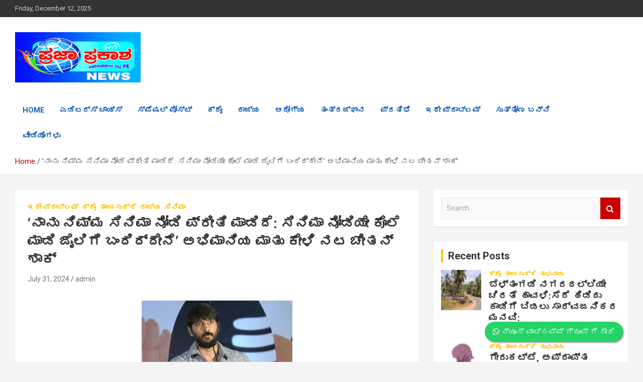

--- FILE ---
content_type: text/html; charset=UTF-8
request_url: https://prajaprakasha.com/?p=29524
body_size: 13901
content:
<!doctype html>
<html lang="en-US">
<head>
	<!-- Global site tag (gtag.js) - Google Analytics -->
<script async src="https://www.googletagmanager.com/gtag/js?id=G-CWCNG32DYH"></script>
<script>
  window.dataLayer = window.dataLayer || [];
  function gtag(){dataLayer.push(arguments);}
  gtag('js', new Date());

  gtag('config', 'G-CWCNG32DYH');
</script>
	
	<meta charset="UTF-8">
	<meta name="viewport" content="width=device-width, initial-scale=1, shrink-to-fit=no">
	<link rel="profile" href="https://gmpg.org/xfn/11">

	<title>&#039;ನಾನು ನಿಮ್ಮ ಸಿನಿಮಾ ನೋಡಿ ಪ್ರೀತಿ ಮಾಡಿದೆ: ಸಿನಿಮಾ ನೋಡಿಯೇ ಕೊಲೆ ಮಾಡಿ ಜೈಲಿಗೆ ಬಂದಿದ್ದೇನೆ’ ಅಭಿಮಾನಿಯ ಮಾತು ಕೇಳಿ ನಟ ಚೇತನ್ ಶಾಕ್</title>
<style>
#wpadminbar #wp-admin-bar-wccp_free_top_button .ab-icon:before {
	content: "\f160";
	color: #02CA02;
	top: 3px;
}
#wpadminbar #wp-admin-bar-wccp_free_top_button .ab-icon {
	transform: rotate(45deg);
}
</style>

<!-- This site is optimized with the Yoast SEO plugin v13.2 - https://yoast.com/wordpress/plugins/seo/ -->
<meta name="robots" content="max-snippet:-1, max-image-preview:large, max-video-preview:-1"/>
<link rel="canonical" href="https://prajaprakasha.com/?p=29524" />
<meta property="og:locale" content="en_US" />
<meta property="og:type" content="article" />
<meta property="og:title" content="&#039;ನಾನು ನಿಮ್ಮ ಸಿನಿಮಾ ನೋಡಿ ಪ್ರೀತಿ ಮಾಡಿದೆ: ಸಿನಿಮಾ ನೋಡಿಯೇ ಕೊಲೆ ಮಾಡಿ ಜೈಲಿಗೆ ಬಂದಿದ್ದೇನೆ’ ಅಭಿಮಾನಿಯ ಮಾತು ಕೇಳಿ ನಟ ಚೇತನ್ ಶಾಕ್" />
<meta property="og:description" content="ಬೆಂಗಳೂರು: ಚಿತ್ರದುರ್ಗ ಮೂಲದ ರೇಣುಕಾಸ್ವಾಮಿ ಕೊಲೆ ಪ್ರಕರಣದಲ್ಲಿ ಜೈಲು ಸೇರಿರುವ ನಟ ದರ್ಶನ್ ಬಗ್ಗೆ ಸಾಮಾಜಿಕ ಹೋರಾಟಗಾರ ಚೇತನ್ ಅಹಿಂಸಾ ಅವರು ಅಭಿಪ್ರಾಯ ವ್ಯಕ್ತಪಡಿಸಿದ್ದಾರೆ. “ದರ್ಶನ್ ಅಪರಾಧಿ ಅಲ್ಲದಿದ್ರೂ ಅವರ ಮೇಲೆ ಗಂಭೀರ ಆರೋಪವಿದೆ. ಮೃತ ರೇಣುಕಾಸ್ವಾಮಿ ಅವರು ನಟಿ ಪವಿತ್ರಾರಿಗೆ&hellip;" />
<meta property="og:url" content="https://prajaprakasha.com/?p=29524" />
<meta property="article:section" content="ಇದೇ ಪ್ರಾಬ್ಲಮ್" />
<meta property="article:published_time" content="2024-07-31T10:43:05+00:00" />
<meta property="fb:app_id" content="366427800739918" />
<meta property="og:image" content="https://prajaprakasha.com/wp-content/uploads/2024/07/shethan.jpg" />
<meta property="og:image:secure_url" content="https://prajaprakasha.com/wp-content/uploads/2024/07/shethan.jpg" />
<meta property="og:image:width" content="716" />
<meta property="og:image:height" content="394" />
<meta name="twitter:card" content="summary_large_image" />
<meta name="twitter:description" content="ಬೆಂಗಳೂರು: ಚಿತ್ರದುರ್ಗ ಮೂಲದ ರೇಣುಕಾಸ್ವಾಮಿ ಕೊಲೆ ಪ್ರಕರಣದಲ್ಲಿ ಜೈಲು ಸೇರಿರುವ ನಟ ದರ್ಶನ್ ಬಗ್ಗೆ ಸಾಮಾಜಿಕ ಹೋರಾಟಗಾರ ಚೇತನ್ ಅಹಿಂಸಾ ಅವರು ಅಭಿಪ್ರಾಯ ವ್ಯಕ್ತಪಡಿಸಿದ್ದಾರೆ. “ದರ್ಶನ್ ಅಪರಾಧಿ ಅಲ್ಲದಿದ್ರೂ ಅವರ ಮೇಲೆ ಗಂಭೀರ ಆರೋಪವಿದೆ. ಮೃತ ರೇಣುಕಾಸ್ವಾಮಿ ಅವರು ನಟಿ ಪವಿತ್ರಾರಿಗೆ&hellip;" />
<meta name="twitter:title" content="&#039;ನಾನು ನಿಮ್ಮ ಸಿನಿಮಾ ನೋಡಿ ಪ್ರೀತಿ ಮಾಡಿದೆ: ಸಿನಿಮಾ ನೋಡಿಯೇ ಕೊಲೆ ಮಾಡಿ ಜೈಲಿಗೆ ಬಂದಿದ್ದೇನೆ’ ಅಭಿಮಾನಿಯ ಮಾತು ಕೇಳಿ ನಟ ಚೇತನ್ ಶಾಕ್" />
<meta name="twitter:image" content="https://prajaprakasha.com/wp-content/uploads/2024/07/shethan.jpg" />
<script type='application/ld+json' class='yoast-schema-graph yoast-schema-graph--main'>{"@context":"https://schema.org","@graph":[{"@type":"WebSite","@id":"https://prajaprakasha.com/#website","url":"https://prajaprakasha.com/","name":"","inLanguage":"en-US","potentialAction":{"@type":"SearchAction","target":"https://prajaprakasha.com/?s={search_term_string}","query-input":"required name=search_term_string"}},{"@type":"ImageObject","@id":"https://prajaprakasha.com/?p=29524#primaryimage","inLanguage":"en-US","url":"https://prajaprakasha.com/wp-content/uploads/2024/07/shethan.jpg","width":716,"height":394},{"@type":"WebPage","@id":"https://prajaprakasha.com/?p=29524#webpage","url":"https://prajaprakasha.com/?p=29524","name":"&#039;\u0ca8\u0cbe\u0ca8\u0cc1 \u0ca8\u0cbf\u0cae\u0ccd\u0cae \u0cb8\u0cbf\u0ca8\u0cbf\u0cae\u0cbe \u0ca8\u0ccb\u0ca1\u0cbf \u0caa\u0ccd\u0cb0\u0cc0\u0ca4\u0cbf \u0cae\u0cbe\u0ca1\u0cbf\u0ca6\u0cc6: \u0cb8\u0cbf\u0ca8\u0cbf\u0cae\u0cbe \u0ca8\u0ccb\u0ca1\u0cbf\u0caf\u0cc7 \u0c95\u0cca\u0cb2\u0cc6 \u0cae\u0cbe\u0ca1\u0cbf \u0c9c\u0cc8\u0cb2\u0cbf\u0c97\u0cc6 \u0cac\u0c82\u0ca6\u0cbf\u0ca6\u0ccd\u0ca6\u0cc7\u0ca8\u0cc6\u2019 \u0c85\u0cad\u0cbf\u0cae\u0cbe\u0ca8\u0cbf\u0caf \u0cae\u0cbe\u0ca4\u0cc1 \u0c95\u0cc7\u0cb3\u0cbf \u0ca8\u0c9f \u0c9a\u0cc7\u0ca4\u0ca8\u0ccd \u0cb6\u0cbe\u0c95\u0ccd","isPartOf":{"@id":"https://prajaprakasha.com/#website"},"inLanguage":"en-US","primaryImageOfPage":{"@id":"https://prajaprakasha.com/?p=29524#primaryimage"},"datePublished":"2024-07-31T10:43:05+00:00","dateModified":"2024-07-31T10:43:05+00:00","author":{"@id":"https://prajaprakasha.com/#/schema/person/359b63a379acc067be40c14fd4df6547"}},{"@type":["Person"],"@id":"https://prajaprakasha.com/#/schema/person/359b63a379acc067be40c14fd4df6547","name":"admin","image":{"@type":"ImageObject","@id":"https://prajaprakasha.com/#authorlogo","inLanguage":"en-US","url":"https://secure.gravatar.com/avatar/01613334fd102c573be719c96aa6652e?s=96&d=mm&r=g","caption":"admin"},"sameAs":[]}]}</script>
<!-- / Yoast SEO plugin. -->

<link rel='dns-prefetch' href='//fonts.googleapis.com' />
<link rel='dns-prefetch' href='//s.w.org' />
<link rel='dns-prefetch' href='//m9m6e2w5.stackpathcdn.com' />
<link rel='dns-prefetch' href='//cdn.shareaholic.net' />
<link rel='dns-prefetch' href='//www.shareaholic.net' />
<link rel='dns-prefetch' href='//analytics.shareaholic.com' />
<link rel='dns-prefetch' href='//recs.shareaholic.com' />
<link rel='dns-prefetch' href='//partner.shareaholic.com' />
<link rel="alternate" type="application/rss+xml" title=" &raquo; Feed" href="https://prajaprakasha.com/?feed=rss2" />
<link rel="alternate" type="application/rss+xml" title=" &raquo; Comments Feed" href="https://prajaprakasha.com/?feed=comments-rss2" />
<!-- Shareaholic - https://www.shareaholic.com -->
<link rel='preload' href='//cdn.shareaholic.net/assets/pub/shareaholic.js' as='script'/>
<script data-no-minify='1' data-cfasync='false'>
_SHR_SETTINGS = {"endpoints":{"local_recs_url":"https:\/\/prajaprakasha.com\/wp-admin\/admin-ajax.php?action=shareaholic_permalink_related","ajax_url":"https:\/\/prajaprakasha.com\/wp-admin\/admin-ajax.php"},"site_id":"430d4b0e6d3ca535b1204993e5f24d93","url_components":{"year":"2024","monthnum":"07","day":"31","hour":"10","minute":"43","second":"05","post_id":"29524","postname":"%e0%b2%a8%e0%b2%be%e0%b2%a8%e0%b3%81-%e0%b2%a8%e0%b2%bf%e0%b2%ae%e0%b3%8d%e0%b2%ae-%e0%b2%b8%e0%b2%bf%e0%b2%a8%e0%b2%bf%e0%b2%ae%e0%b2%be-%e0%b2%a8%e0%b3%8b%e0%b2%a1%e0%b2%bf-%e0%b2%aa%e0%b3%8d","category":"%e0%b2%87%e0%b2%a6%e0%b3%87-%e0%b2%aa%e0%b3%8d%e0%b2%b0%e0%b2%be%e0%b2%ac%e0%b3%8d%e0%b2%b2%e0%b2%ae%e0%b3%8d"}};
</script>
<script data-no-minify='1' data-cfasync='false' src='//cdn.shareaholic.net/assets/pub/shareaholic.js' data-shr-siteid='430d4b0e6d3ca535b1204993e5f24d93' async ></script>

<!-- Shareaholic Content Tags -->
<meta name='shareaholic:language' content='en-US' />
<meta name='shareaholic:url' content='https://prajaprakasha.com/?p=29524' />
<meta name='shareaholic:keywords' content='cat:ಇದೇ ಪ್ರಾಬ್ಲಮ್, cat:ಕ್ರೈಂ, cat:ತಾಜಾ ಸುದ್ದಿ, cat:ರಾಜ್ಯ, cat:ಸಿನಿಮಾ, type:post' />
<meta name='shareaholic:article_published_time' content='2024-07-31T10:43:05+00:00' />
<meta name='shareaholic:article_modified_time' content='2024-07-31T10:43:05+00:00' />
<meta name='shareaholic:shareable_page' content='true' />
<meta name='shareaholic:article_author_name' content='admin' />
<meta name='shareaholic:site_id' content='430d4b0e6d3ca535b1204993e5f24d93' />
<meta name='shareaholic:wp_version' content='9.7.6' />
<meta name='shareaholic:image' content='https://prajaprakasha.com/wp-content/uploads/2024/07/shethan-640x352.jpg' />
<!-- Shareaholic Content Tags End -->

<!-- Shareaholic Open Graph Tags -->
<meta property='og:image' content='https://prajaprakasha.com/wp-content/uploads/2024/07/shethan.jpg' />
<!-- Shareaholic Open Graph Tags End -->
		<script type="text/javascript">
			window._wpemojiSettings = {"baseUrl":"https:\/\/s.w.org\/images\/core\/emoji\/12.0.0-1\/72x72\/","ext":".png","svgUrl":"https:\/\/s.w.org\/images\/core\/emoji\/12.0.0-1\/svg\/","svgExt":".svg","source":{"concatemoji":"https:\/\/prajaprakasha.com\/wp-includes\/js\/wp-emoji-release.min.js?ver=5.2.21"}};
			!function(e,a,t){var n,r,o,i=a.createElement("canvas"),p=i.getContext&&i.getContext("2d");function s(e,t){var a=String.fromCharCode;p.clearRect(0,0,i.width,i.height),p.fillText(a.apply(this,e),0,0);e=i.toDataURL();return p.clearRect(0,0,i.width,i.height),p.fillText(a.apply(this,t),0,0),e===i.toDataURL()}function c(e){var t=a.createElement("script");t.src=e,t.defer=t.type="text/javascript",a.getElementsByTagName("head")[0].appendChild(t)}for(o=Array("flag","emoji"),t.supports={everything:!0,everythingExceptFlag:!0},r=0;r<o.length;r++)t.supports[o[r]]=function(e){if(!p||!p.fillText)return!1;switch(p.textBaseline="top",p.font="600 32px Arial",e){case"flag":return s([55356,56826,55356,56819],[55356,56826,8203,55356,56819])?!1:!s([55356,57332,56128,56423,56128,56418,56128,56421,56128,56430,56128,56423,56128,56447],[55356,57332,8203,56128,56423,8203,56128,56418,8203,56128,56421,8203,56128,56430,8203,56128,56423,8203,56128,56447]);case"emoji":return!s([55357,56424,55356,57342,8205,55358,56605,8205,55357,56424,55356,57340],[55357,56424,55356,57342,8203,55358,56605,8203,55357,56424,55356,57340])}return!1}(o[r]),t.supports.everything=t.supports.everything&&t.supports[o[r]],"flag"!==o[r]&&(t.supports.everythingExceptFlag=t.supports.everythingExceptFlag&&t.supports[o[r]]);t.supports.everythingExceptFlag=t.supports.everythingExceptFlag&&!t.supports.flag,t.DOMReady=!1,t.readyCallback=function(){t.DOMReady=!0},t.supports.everything||(n=function(){t.readyCallback()},a.addEventListener?(a.addEventListener("DOMContentLoaded",n,!1),e.addEventListener("load",n,!1)):(e.attachEvent("onload",n),a.attachEvent("onreadystatechange",function(){"complete"===a.readyState&&t.readyCallback()})),(n=t.source||{}).concatemoji?c(n.concatemoji):n.wpemoji&&n.twemoji&&(c(n.twemoji),c(n.wpemoji)))}(window,document,window._wpemojiSettings);
		</script>
		<style type="text/css">
img.wp-smiley,
img.emoji {
	display: inline !important;
	border: none !important;
	box-shadow: none !important;
	height: 1em !important;
	width: 1em !important;
	margin: 0 .07em !important;
	vertical-align: -0.1em !important;
	background: none !important;
	padding: 0 !important;
}
</style>
	<link rel='stylesheet' id='wp-block-library-css'  href='https://prajaprakasha.com/wp-includes/css/dist/block-library/style.min.css?ver=5.2.21' type='text/css' media='all' />
<link rel='stylesheet' id='dashicons-css'  href='https://prajaprakasha.com/wp-includes/css/dashicons.min.css?ver=5.2.21' type='text/css' media='all' />
<link rel='stylesheet' id='post-views-counter-frontend-css'  href='https://prajaprakasha.com/wp-content/plugins/post-views-counter/css/frontend.css?ver=1.3.11' type='text/css' media='all' />
<link rel='stylesheet' id='bootstrap-style-css'  href='https://prajaprakasha.com/wp-content/themes/newscard/assets/library/bootstrap/css/bootstrap.min.css?ver=4.0.0' type='text/css' media='all' />
<link rel='stylesheet' id='font-awesome-style-css'  href='https://prajaprakasha.com/wp-content/themes/newscard/assets/library/font-awesome/css/font-awesome.css?ver=5.2.21' type='text/css' media='all' />
<link rel='stylesheet' id='newscard-google-fonts-css'  href='//fonts.googleapis.com/css?family=Roboto%3A100%2C300%2C300i%2C400%2C400i%2C500%2C500i%2C700%2C700i&#038;ver=5.2.21' type='text/css' media='all' />
<link rel='stylesheet' id='newscard-style-css'  href='https://prajaprakasha.com/wp-content/themes/newscard/style.css?ver=5.2.21' type='text/css' media='all' />
<link rel='stylesheet' id='__EPYT__style-css'  href='https://prajaprakasha.com/wp-content/plugins/youtube-embed-plus/styles/ytprefs.min.css?ver=14.1.4' type='text/css' media='all' />
<style id='__EPYT__style-inline-css' type='text/css'>

                .epyt-gallery-thumb {
                        width: 33.333%;
                }
                
</style>
<script type='text/javascript'>
/* <![CDATA[ */
var sfpp_script_vars = {"language":"en_US","appId":"297186066963865"};
/* ]]> */
</script>
<script type='text/javascript' async="async" src='https://prajaprakasha.com/wp-content/plugins/simple-facebook-twitter-widget/js/simple-facebook-page-root.js?ver=1.7.0'></script>
<script type='text/javascript' src='https://prajaprakasha.com/wp-includes/js/jquery/jquery.js?ver=1.12.4-wp'></script>
<script type='text/javascript' src='https://prajaprakasha.com/wp-includes/js/jquery/jquery-migrate.min.js?ver=1.4.1'></script>
<script type='text/javascript'>
/* <![CDATA[ */
var data = {"licence":""};
/* ]]> */
</script>
<script type='text/javascript' src='https://prajaprakasha.com/wp-content/plugins/jw-player-7-for-wp/js/jwppp-licence.js?ver=5.2.21'></script>
<!--[if lt IE 9]>
<script type='text/javascript' src='https://prajaprakasha.com/wp-content/themes/newscard/assets/js/html5.js?ver=3.7.3'></script>
<![endif]-->
<script type='text/javascript'>
/* <![CDATA[ */
var _EPYT_ = {"ajaxurl":"https:\/\/prajaprakasha.com\/wp-admin\/admin-ajax.php","security":"17b9b01b0d","gallery_scrolloffset":"20","eppathtoscripts":"https:\/\/prajaprakasha.com\/wp-content\/plugins\/youtube-embed-plus\/scripts\/","eppath":"https:\/\/prajaprakasha.com\/wp-content\/plugins\/youtube-embed-plus\/","epresponsiveselector":"[\"iframe.__youtube_prefs__\",\"iframe[src*='youtube.com']\",\"iframe[src*='youtube-nocookie.com']\",\"iframe[data-ep-src*='youtube.com']\",\"iframe[data-ep-src*='youtube-nocookie.com']\",\"iframe[data-ep-gallerysrc*='youtube.com']\"]","epdovol":"1","version":"14.1.4","evselector":"iframe.__youtube_prefs__[src], iframe[src*=\"youtube.com\/embed\/\"], iframe[src*=\"youtube-nocookie.com\/embed\/\"]","ajax_compat":"","ytapi_load":"light","pause_others":"","stopMobileBuffer":"1","facade_mode":"","not_live_on_channel":"","vi_active":"","vi_js_posttypes":[]};
/* ]]> */
</script>
<script type='text/javascript' src='https://prajaprakasha.com/wp-content/plugins/youtube-embed-plus/scripts/ytprefs.min.js?ver=14.1.4'></script>
<link rel='https://api.w.org/' href='https://prajaprakasha.com/index.php?rest_route=/' />
<link rel="EditURI" type="application/rsd+xml" title="RSD" href="https://prajaprakasha.com/xmlrpc.php?rsd" />
<link rel="wlwmanifest" type="application/wlwmanifest+xml" href="https://prajaprakasha.com/wp-includes/wlwmanifest.xml" /> 
<meta name="generator" content="WordPress 5.2.21" />
<link rel='shortlink' href='https://prajaprakasha.com/?p=29524' />
<link rel="alternate" type="application/json+oembed" href="https://prajaprakasha.com/index.php?rest_route=%2Foembed%2F1.0%2Fembed&#038;url=https%3A%2F%2Fprajaprakasha.com%2F%3Fp%3D29524" />
<script id="wpcp_disable_selection" type="text/javascript">
var image_save_msg='You are not allowed to save images!';
	var no_menu_msg='Context Menu disabled!';
	var smessage = "Content is protected !!";

function disableEnterKey(e)
{
	var elemtype = e.target.tagName;
	
	elemtype = elemtype.toUpperCase();
	
	if (elemtype == "TEXT" || elemtype == "TEXTAREA" || elemtype == "INPUT" || elemtype == "PASSWORD" || elemtype == "SELECT" || elemtype == "OPTION" || elemtype == "EMBED")
	{
		elemtype = 'TEXT';
	}
	
	if (e.ctrlKey){
     var key;
     if(window.event)
          key = window.event.keyCode;     //IE
     else
          key = e.which;     //firefox (97)
    //if (key != 17) alert(key);
     if (elemtype!= 'TEXT' && (key == 97 || key == 65 || key == 67 || key == 99 || key == 88 || key == 120 || key == 26 || key == 85  || key == 86 || key == 83 || key == 43 || key == 73))
     {
		if(wccp_free_iscontenteditable(e)) return true;
		show_wpcp_message('You are not allowed to copy content or view source');
		return false;
     }else
     	return true;
     }
}


/*For contenteditable tags*/
function wccp_free_iscontenteditable(e)
{
	var e = e || window.event; // also there is no e.target property in IE. instead IE uses window.event.srcElement
  	
	var target = e.target || e.srcElement;

	var elemtype = e.target.nodeName;
	
	elemtype = elemtype.toUpperCase();
	
	var iscontenteditable = "false";
		
	if(typeof target.getAttribute!="undefined" ) iscontenteditable = target.getAttribute("contenteditable"); // Return true or false as string
	
	var iscontenteditable2 = false;
	
	if(typeof target.isContentEditable!="undefined" ) iscontenteditable2 = target.isContentEditable; // Return true or false as boolean

	if(target.parentElement.isContentEditable) iscontenteditable2 = true;
	
	if (iscontenteditable == "true" || iscontenteditable2 == true)
	{
		if(typeof target.style!="undefined" ) target.style.cursor = "text";
		
		return true;
	}
}

////////////////////////////////////
function disable_copy(e)
{	
	var e = e || window.event; // also there is no e.target property in IE. instead IE uses window.event.srcElement
	
	var elemtype = e.target.tagName;
	
	elemtype = elemtype.toUpperCase();
	
	if (elemtype == "TEXT" || elemtype == "TEXTAREA" || elemtype == "INPUT" || elemtype == "PASSWORD" || elemtype == "SELECT" || elemtype == "OPTION" || elemtype == "EMBED")
	{
		elemtype = 'TEXT';
	}
	
	if(wccp_free_iscontenteditable(e)) return true;
	
	var isSafari = /Safari/.test(navigator.userAgent) && /Apple Computer/.test(navigator.vendor);
	
	var checker_IMG = '';
	if (elemtype == "IMG" && checker_IMG == 'checked' && e.detail >= 2) {show_wpcp_message(alertMsg_IMG);return false;}
	if (elemtype != "TEXT")
	{
		if (smessage !== "" && e.detail == 2)
			show_wpcp_message(smessage);
		
		if (isSafari)
			return true;
		else
			return false;
	}	
}

//////////////////////////////////////////
function disable_copy_ie()
{
	var e = e || window.event;
	var elemtype = window.event.srcElement.nodeName;
	elemtype = elemtype.toUpperCase();
	if(wccp_free_iscontenteditable(e)) return true;
	if (elemtype == "IMG") {show_wpcp_message(alertMsg_IMG);return false;}
	if (elemtype != "TEXT" && elemtype != "TEXTAREA" && elemtype != "INPUT" && elemtype != "PASSWORD" && elemtype != "SELECT" && elemtype != "OPTION" && elemtype != "EMBED")
	{
		return false;
	}
}	
function reEnable()
{
	return true;
}
document.onkeydown = disableEnterKey;
document.onselectstart = disable_copy_ie;
if(navigator.userAgent.indexOf('MSIE')==-1)
{
	document.onmousedown = disable_copy;
	document.onclick = reEnable;
}
function disableSelection(target)
{
    //For IE This code will work
    if (typeof target.onselectstart!="undefined")
    target.onselectstart = disable_copy_ie;
    
    //For Firefox This code will work
    else if (typeof target.style.MozUserSelect!="undefined")
    {target.style.MozUserSelect="none";}
    
    //All other  (ie: Opera) This code will work
    else
    target.onmousedown=function(){return false}
    target.style.cursor = "default";
}
//Calling the JS function directly just after body load
window.onload = function(){disableSelection(document.body);};

//////////////////special for safari Start////////////////
var onlongtouch;
var timer;
var touchduration = 1000; //length of time we want the user to touch before we do something

var elemtype = "";
function touchstart(e) {
	var e = e || window.event;
  // also there is no e.target property in IE.
  // instead IE uses window.event.srcElement
  	var target = e.target || e.srcElement;
	
	elemtype = window.event.srcElement.nodeName;
	
	elemtype = elemtype.toUpperCase();
	
	if(!wccp_pro_is_passive()) e.preventDefault();
	if (!timer) {
		timer = setTimeout(onlongtouch, touchduration);
	}
}

function touchend() {
    //stops short touches from firing the event
    if (timer) {
        clearTimeout(timer);
        timer = null;
    }
	onlongtouch();
}

onlongtouch = function(e) { //this will clear the current selection if anything selected
	
	if (elemtype != "TEXT" && elemtype != "TEXTAREA" && elemtype != "INPUT" && elemtype != "PASSWORD" && elemtype != "SELECT" && elemtype != "EMBED" && elemtype != "OPTION")	
	{
		if (window.getSelection) {
			if (window.getSelection().empty) {  // Chrome
			window.getSelection().empty();
			} else if (window.getSelection().removeAllRanges) {  // Firefox
			window.getSelection().removeAllRanges();
			}
		} else if (document.selection) {  // IE?
			document.selection.empty();
		}
		return false;
	}
};

document.addEventListener("DOMContentLoaded", function(event) { 
    window.addEventListener("touchstart", touchstart, false);
    window.addEventListener("touchend", touchend, false);
});

function wccp_pro_is_passive() {

  var cold = false,
  hike = function() {};

  try {
	  const object1 = {};
  var aid = Object.defineProperty(object1, 'passive', {
  get() {cold = true}
  });
  window.addEventListener('test', hike, aid);
  window.removeEventListener('test', hike, aid);
  } catch (e) {}

  return cold;
}
/*special for safari End*/
</script>
<script id="wpcp_disable_Right_Click" type="text/javascript">
document.ondragstart = function() { return false;}
	function nocontext(e) {
	   return false;
	}
	document.oncontextmenu = nocontext;
</script>
<style>
.unselectable
{
-moz-user-select:none;
-webkit-user-select:none;
cursor: default;
}
html
{
-webkit-touch-callout: none;
-webkit-user-select: none;
-khtml-user-select: none;
-moz-user-select: none;
-ms-user-select: none;
user-select: none;
-webkit-tap-highlight-color: rgba(0,0,0,0);
}
</style>
<script id="wpcp_css_disable_selection" type="text/javascript">
var e = document.getElementsByTagName('body')[0];
if(e)
{
	e.setAttribute('unselectable',"on");
}
</script>

		<style>
			#wp-admin-bar-pvc-post-views .pvc-graph-container { padding-top: 6px; padding-bottom: 6px; position: relative; display: block; height: 100%; box-sizing: border-box; }
			#wp-admin-bar-pvc-post-views .pvc-line-graph {
				display: inline-block;
				width: 1px;
				margin-right: 1px;
				background-color: #ccc;
				vertical-align: baseline;
			}
			#wp-admin-bar-pvc-post-views .pvc-line-graph:hover { background-color: #eee; }
			#wp-admin-bar-pvc-post-views .pvc-line-graph-0 { height: 1% }
			#wp-admin-bar-pvc-post-views .pvc-line-graph-1 { height: 5% }
			#wp-admin-bar-pvc-post-views .pvc-line-graph-2 { height: 10% }
			#wp-admin-bar-pvc-post-views .pvc-line-graph-3 { height: 15% }
			#wp-admin-bar-pvc-post-views .pvc-line-graph-4 { height: 20% }
			#wp-admin-bar-pvc-post-views .pvc-line-graph-5 { height: 25% }
			#wp-admin-bar-pvc-post-views .pvc-line-graph-6 { height: 30% }
			#wp-admin-bar-pvc-post-views .pvc-line-graph-7 { height: 35% }
			#wp-admin-bar-pvc-post-views .pvc-line-graph-8 { height: 40% }
			#wp-admin-bar-pvc-post-views .pvc-line-graph-9 { height: 45% }
			#wp-admin-bar-pvc-post-views .pvc-line-graph-10 { height: 50% }
			#wp-admin-bar-pvc-post-views .pvc-line-graph-11 { height: 55% }
			#wp-admin-bar-pvc-post-views .pvc-line-graph-12 { height: 60% }
			#wp-admin-bar-pvc-post-views .pvc-line-graph-13 { height: 65% }
			#wp-admin-bar-pvc-post-views .pvc-line-graph-14 { height: 70% }
			#wp-admin-bar-pvc-post-views .pvc-line-graph-15 { height: 75% }
			#wp-admin-bar-pvc-post-views .pvc-line-graph-16 { height: 80% }
			#wp-admin-bar-pvc-post-views .pvc-line-graph-17 { height: 85% }
			#wp-admin-bar-pvc-post-views .pvc-line-graph-18 { height: 90% }
			#wp-admin-bar-pvc-post-views .pvc-line-graph-19 { height: 95% }
			#wp-admin-bar-pvc-post-views .pvc-line-graph-20 { height: 100% }
		</style></head>

<body class="post-template-default single single-post postid-29524 single-format-standard wp-custom-logo unselectable group-blog elementor-default elementor-kit-11664">

<div id="page" class="site">
	<a class="skip-link screen-reader-text" href="#content">Skip to content</a>
	
	<header id="masthead" class="site-header">
					<div class="info-bar">
				<div class="container">
					<div class="row gutter-10">
						<div class="col col-sm contact-section">
							<div class="date">
								<ul><li>Friday, December 12, 2025</li></ul>
							</div>
						</div><!-- .contact-section -->

											</div><!-- .row -->
          		</div><!-- .container -->
        	</div><!-- .infobar -->
        		<nav class="navbar navbar-expand-lg d-block">
			<div class="navbar-head" >
				<div class="container">
					<div class="row align-items-center">
						<div class="col-lg-4">
							<div class="site-branding navbar-brand">
								<a href="https://prajaprakasha.com/" class="custom-logo-link" rel="home"><img width="250" height="100" src="https://prajaprakasha.com/wp-content/uploads/2020/10/imageedit_10_4484182833.jpg" class="custom-logo" alt="" /></a>									<h2 class="site-title"><a href="https://prajaprakasha.com/" rel="home"></a></h2>
															</div><!-- .site-branding .navbar-brand -->
						</div>
											</div><!-- .row -->
				</div><!-- .container -->
			</div><!-- .navbar-head -->
			<div class="navigation-bar">
				<div class="navigation-bar-top">
					<div class="container">
						<button class="navbar-toggler menu-toggle" type="button" data-toggle="collapse" data-target="#navbarCollapse" aria-controls="navbarCollapse" aria-expanded="false" aria-label="Toggle navigation"></button>
						<span class="search-toggle"></span>
					</div><!-- .container -->
					<div class="search-bar">
						<div class="container">
							<div class="search-block off">
								<form action="https://prajaprakasha.com/" method="get" class="search-form">
	<label class="assistive-text"> Search </label>
	<div class="input-group">
		<input type="search" value="" placeholder="Search" class="form-control s" name="s">
		<div class="input-group-prepend">
			<button class="btn btn-theme">Search</button>
		</div>
	</div>
</form><!-- .search-form -->
							</div><!-- .search-box -->
						</div><!-- .container -->
					</div><!-- .search-bar -->
				</div><!-- .navigation-bar-top -->
				<div class="navbar-main">
					<div class="container">
						<div class="collapse navbar-collapse" id="navbarCollapse">
							<div id="site-navigation" class="main-navigation nav-uppercase" role="navigation">
								<ul class="nav-menu navbar-nav d-lg-block"><li id="menu-item-209" class="menu-item menu-item-type-post_type menu-item-object-page menu-item-home menu-item-209"><a href="https://prajaprakasha.com/">Home</a></li>
<li id="menu-item-464" class="menu-item menu-item-type-taxonomy menu-item-object-category menu-item-464"><a href="https://prajaprakasha.com/?cat=66">ಎಡಿಟರ್ಸ್ ಚಾಯ್ಸ್</a></li>
<li id="menu-item-467" class="menu-item menu-item-type-taxonomy menu-item-object-category menu-item-467"><a href="https://prajaprakasha.com/?cat=68">ಸ್ಪೆಷಲ್ ಪೋಸ್ಟ್</a></li>
<li id="menu-item-71" class="menu-item menu-item-type-taxonomy menu-item-object-category current-post-ancestor current-menu-parent current-post-parent menu-item-71"><a href="https://prajaprakasha.com/?cat=9">ಕ್ರೈಂ</a></li>
<li id="menu-item-73" class="menu-item menu-item-type-taxonomy menu-item-object-category current-post-ancestor current-menu-parent current-post-parent menu-item-73"><a href="https://prajaprakasha.com/?cat=3">ರಾಜ್ಯ</a></li>
<li id="menu-item-352" class="menu-item menu-item-type-taxonomy menu-item-object-category menu-item-352"><a href="https://prajaprakasha.com/?cat=16">ಆರೋಗ್ಯ</a></li>
<li id="menu-item-337" class="menu-item menu-item-type-taxonomy menu-item-object-category menu-item-337"><a href="https://prajaprakasha.com/?cat=29">ತಂತ್ರಜ್ಞಾನ</a></li>
<li id="menu-item-465" class="menu-item menu-item-type-taxonomy menu-item-object-category menu-item-465"><a href="https://prajaprakasha.com/?cat=67">ಪ್ರತಿಭೆ</a></li>
<li id="menu-item-463" class="menu-item menu-item-type-taxonomy menu-item-object-category current-post-ancestor current-menu-parent current-post-parent menu-item-463"><a href="https://prajaprakasha.com/?cat=69">ಇದೇ ಪ್ರಾಬ್ಲಮ್</a></li>
<li id="menu-item-466" class="menu-item menu-item-type-taxonomy menu-item-object-category menu-item-466"><a href="https://prajaprakasha.com/?cat=70">ಸುತ್ತೋಣ ಬನ್ನಿ</a></li>
<li id="menu-item-5437" class="menu-item menu-item-type-taxonomy menu-item-object-category menu-item-5437"><a href="https://prajaprakasha.com/?cat=84">ವೀಡಿಯೊಗಳು</a></li>
</ul>							</div><!-- #site-navigation .main-navigation -->
						</div><!-- .navbar-collapse -->
						<div class="nav-search">
							<span class="search-toggle"></span>
						</div><!-- .nav-search -->
					</div><!-- .container -->
				</div><!-- .navbar-main -->
			</div><!-- .navigation-bar -->
		</nav><!-- .navbar -->

		
		
					<div id="breadcrumb">
				<div class="container">
					<div role="navigation" aria-label="Breadcrumbs" class="breadcrumb-trail breadcrumbs" itemprop="breadcrumb"><ul class="trail-items" itemscope itemtype="http://schema.org/BreadcrumbList"><meta name="numberOfItems" content="2" /><meta name="itemListOrder" content="Ascending" /><li itemprop="itemListElement" itemscope itemtype="http://schema.org/ListItem" class="trail-item trail-begin"><a href="https://prajaprakasha.com" rel="home" itemprop="item"><span itemprop="name">Home</span></a><meta itemprop="position" content="1" /></li><li itemprop="itemListElement" itemscope itemtype="http://schema.org/ListItem" class="trail-item trail-end"><span itemprop="item"><span itemprop="name">&#8216;ನಾನು ನಿಮ್ಮ ಸಿನಿಮಾ ನೋಡಿ ಪ್ರೀತಿ ಮಾಡಿದೆ: ಸಿನಿಮಾ ನೋಡಿಯೇ ಕೊಲೆ ಮಾಡಿ ಜೈಲಿಗೆ ಬಂದಿದ್ದೇನೆ’ ಅಭಿಮಾನಿಯ ಮಾತು ಕೇಳಿ ನಟ ಚೇತನ್ ಶಾಕ್</span></span><meta itemprop="position" content="2" /></li></ul></div>				</div>
			</div><!-- .breadcrumb -->
			</header><!-- #masthead -->
	<div id="content" class="site-content ">
		<div class="container">
							<div class="row justify-content-center">
			<div id="primary" class="col-lg-8 content-area">		<main id="main" class="site-main">

				<div class="post-29524 post type-post status-publish format-standard has-post-thumbnail hentry category-69 category-9 category-6 category-3 category-1">

		
				<div class="entry-meta category-meta">
					<div class="cat-links"><a href="https://prajaprakasha.com/?cat=69" rel="category">ಇದೇ ಪ್ರಾಬ್ಲಮ್</a> <a href="https://prajaprakasha.com/?cat=9" rel="category">ಕ್ರೈಂ</a> <a href="https://prajaprakasha.com/?cat=6" rel="category">ತಾಜಾ ಸುದ್ದಿ</a> <a href="https://prajaprakasha.com/?cat=3" rel="category">ರಾಜ್ಯ</a> <a href="https://prajaprakasha.com/?cat=1" rel="category">ಸಿನಿಮಾ</a></div>
				</div><!-- .entry-meta -->

			
					<header class="entry-header">
				<h1 class="entry-title">&#8216;ನಾನು ನಿಮ್ಮ ಸಿನಿಮಾ ನೋಡಿ ಪ್ರೀತಿ ಮಾಡಿದೆ: ಸಿನಿಮಾ ನೋಡಿಯೇ ಕೊಲೆ ಮಾಡಿ ಜೈಲಿಗೆ ಬಂದಿದ್ದೇನೆ’ ಅಭಿಮಾನಿಯ ಮಾತು ಕೇಳಿ ನಟ ಚೇತನ್ ಶಾಕ್</h1>
									<div class="entry-meta">
						<div class="date"><a href="https://prajaprakasha.com/?p=29524" title="&#8216;ನಾನು ನಿಮ್ಮ ಸಿನಿಮಾ ನೋಡಿ ಪ್ರೀತಿ ಮಾಡಿದೆ: ಸಿನಿಮಾ ನೋಡಿಯೇ ಕೊಲೆ ಮಾಡಿ ಜೈಲಿಗೆ ಬಂದಿದ್ದೇನೆ’ ಅಭಿಮಾನಿಯ ಮಾತು ಕೇಳಿ ನಟ ಚೇತನ್ ಶಾಕ್">July 31, 2024</a> </div> <div class="by-author vcard author"><a href="https://prajaprakasha.com/?author=1">admin</a> </div>											</div><!-- .entry-meta -->
								</header>
				<div class="entry-content">
			<div style='display:none;' class='shareaholic-canvas' data-app='share_buttons' data-title='&#039;ನಾನು ನಿಮ್ಮ ಸಿನಿಮಾ ನೋಡಿ ಪ್ರೀತಿ ಮಾಡಿದೆ: ಸಿನಿಮಾ ನೋಡಿಯೇ ಕೊಲೆ ಮಾಡಿ ಜೈಲಿಗೆ ಬಂದಿದ್ದೇನೆ’ ಅಭಿಮಾನಿಯ ಮಾತು ಕೇಳಿ ನಟ ಚೇತನ್ ಶಾಕ್' data-link='https://prajaprakasha.com/?p=29524' data-app-id-name='post_above_content'></div><p><img class="size-medium wp-image-29525 aligncenter" src="http://prajaprakasha.com/wp-content/uploads/2024/07/shethan-300x165.jpg" alt="" width="300" height="165" srcset="https://prajaprakasha.com/wp-content/uploads/2024/07/shethan-300x165.jpg 300w, https://prajaprakasha.com/wp-content/uploads/2024/07/shethan-640x352.jpg 640w, https://prajaprakasha.com/wp-content/uploads/2024/07/shethan.jpg 716w" sizes="(max-width: 300px) 100vw, 300px" /></p>
<p><strong>ಬೆಂಗಳೂರು:</strong> ಚಿತ್ರದುರ್ಗ ಮೂಲದ ರೇಣುಕಾಸ್ವಾಮಿ ಕೊಲೆ ಪ್ರಕರಣದಲ್ಲಿ ಜೈಲು ಸೇರಿರುವ ನಟ ದರ್ಶನ್ ಬಗ್ಗೆ ಸಾಮಾಜಿಕ ಹೋರಾಟಗಾರ ಚೇತನ್ ಅಹಿಂಸಾ ಅವರು ಅಭಿಪ್ರಾಯ ವ್ಯಕ್ತಪಡಿಸಿದ್ದಾರೆ.</p>
<p>“ದರ್ಶನ್ ಅಪರಾಧಿ ಅಲ್ಲದಿದ್ರೂ ಅವರ ಮೇಲೆ ಗಂಭೀರ ಆರೋಪವಿದೆ. ಮೃತ ರೇಣುಕಾಸ್ವಾಮಿ ಅವರು ನಟಿ ಪವಿತ್ರಾರಿಗೆ ಅಶ್ಲೀಲ ಸಂದೇಶ ಕಳುಹಿಸಿದ್ದನ್ನು ನಂಬುತ್ತೇವೆ. ನಮ್ಮಲ್ಲಿ ಸ್ಟಾರ್ ಸಂಸ್ಕೃತಿ ಅನ್ನೋದು ಅಳಿಸಬೇಕು. ಇನ್ನೂ ಬಾಕ್ಸ್ ಆಫೀಸ್ ಕಲೆಕ್ಷನ್ ಬಗ್ಗೆ ಮಾತ್ರ ಚಿತ್ರರಂಗ ಮಾತನಾಡೋದಲ್ಲ, ಇಂತಹ ಸಮಸ್ಯೆ ಎದುರಾದಾಗ ಅವರು ಮೌನ ವಹಿಸುತ್ತಾರೆ&#8221; ಎಂದು ತಿಳಿಸಿದ್ದಾರೆ.</p>
<p>ಈ ಸಂದರ್ಭದಲ್ಲಿ ಅವರು ತಮ್ಮ ಜೈಲು ಅನುಭವವನ್ನು ಹಂಚಿಕೊಂಡು ‘ಜೈಲಿನ ಸ್ಥಿತಿಗತಿ ತುಂಬಾನೇ ಕೆಟ್ಟ ಅನುಭವ ಎಂದು ತಿಳಿಸಿದ್ದಾರೆ. ಜೊತೆಗೆ ಅಭಿಮಾನಿಯೋರ್ವ ಮಾತು ಕೇಳಿ ಶಾಕ್ ಆಗಿದ್ದಾರಂತೆ.</p>
<p>2022ರಲ್ಲಿ, ನಟ ಚೇತನ್ ಅಹಿಂಸಾ ಜೈಲಿನಲ್ಲಿದ್ದಾಗ ಅಭಿಮಾನಿಯೋರ್ವ ಸಿಕ್ಕಿದ್ದನಂತೆ. ಆತ ‘ನಾನು ನಿಮ್ಮ ‘ಮೈನಾ’ ಸಿನಿಮಾ ನೋಡಿ ಲವ್ ಮಾಡಿದೆ, ನಂತರ ಕೊಲೆ ಮಾಡಿ ಜೈಲಿಗೆ ಬಂದಿದ್ದೇನೆ’ ಎಂದಿದ್ದಾನಂತೆ.</p>
<p>ಸಿನಿಮಾ ಜನರ ಮೇಲೆ ಎಷ್ಟೊಂದು ಪರಿಣಾಮ ಬೀರುತ್ತೆ ಅನ್ನೋದಕ್ಕೆ ಇದೇ ಸಾಕ್ಷಿ ಎಂದು ತಿಳಿಸಿರುವ ಅವರು ನಮ್ಮ ಚಿತ್ರರಂಗದಲ್ಲಿ ಸಿನಿಮಾ ಓಡೋದು ಸ್ಟಾರ್ ಕಲ್ಚರ್‌ನಿಂದ ಅಲ್ಲ. ಕಥೆ ಚೆನ್ನಾಗಿದ್ದು, ಸಂದೇಶ ಇದ್ರೆ ಸಿನಿಮಾಗಳು ಓಡುತ್ತವೆ ಎಂದಿದ್ದಾರೆ.</p>
<div style='display:none;' class='shareaholic-canvas' data-app='share_buttons' data-title='&#039;ನಾನು ನಿಮ್ಮ ಸಿನಿಮಾ ನೋಡಿ ಪ್ರೀತಿ ಮಾಡಿದೆ: ಸಿನಿಮಾ ನೋಡಿಯೇ ಕೊಲೆ ಮಾಡಿ ಜೈಲಿಗೆ ಬಂದಿದ್ದೇನೆ’ ಅಭಿಮಾನಿಯ ಮಾತು ಕೇಳಿ ನಟ ಚೇತನ್ ಶಾಕ್' data-link='https://prajaprakasha.com/?p=29524' data-app-id-name='post_below_content'></div><div style='display:none;' class='shareaholic-canvas' data-app='recommendations' data-title='&#039;ನಾನು ನಿಮ್ಮ ಸಿನಿಮಾ ನೋಡಿ ಪ್ರೀತಿ ಮಾಡಿದೆ: ಸಿನಿಮಾ ನೋಡಿಯೇ ಕೊಲೆ ಮಾಡಿ ಜೈಲಿಗೆ ಬಂದಿದ್ದೇನೆ’ ಅಭಿಮಾನಿಯ ಮಾತು ಕೇಳಿ ನಟ ಚೇತನ್ ಶಾಕ್' data-link='https://prajaprakasha.com/?p=29524' data-app-id-name='post_below_content'></div>		</div><!-- entry-content -->

			</div><!-- .post-29524 -->

	<nav class="navigation post-navigation" role="navigation">
		<h2 class="screen-reader-text">Post navigation</h2>
		<div class="nav-links"><div class="nav-previous"><a href="https://prajaprakasha.com/?p=29518" rel="prev">ವಯನಾಡ್: ಭೀಕರ ಭೂಕುಸಿತ: ಮೃತರ ಸಂಖ್ಯೆ 143ಕ್ಕೆ ಏರಿಕೆ: ಸೇನೆ ಮೂಲಕ ಸಾವಿರಾರು ಜನರ ರಕ್ಷಣೆ</a></div><div class="nav-next"><a href="https://prajaprakasha.com/?p=29527" rel="next">ಜಿಲ್ಲೆಯಲ್ಲಿ ಮುಂದುವರಿದ ಭಾರೀ ಮಳೆ, ನಾಳೆ ( ಅ01 ) ಶಾಲೆಗಳಿಗೆ ರಜೆ:</a></div></div>
	</nav>
		</main><!-- #main -->
	</div><!-- #primary -->


<aside id="secondary" class="col-lg-4 widget-area" role="complementary">
	<div class="sticky-sidebar">
		<section id="search-2" class="widget widget_search"><form action="https://prajaprakasha.com/" method="get" class="search-form">
	<label class="assistive-text"> Search </label>
	<div class="input-group">
		<input type="search" value="" placeholder="Search" class="form-control s" name="s">
		<div class="input-group-prepend">
			<button class="btn btn-theme">Search</button>
		</div>
	</div>
</form><!-- .search-form -->
</section><section id="newscard_recent_posts-1" class="widget newscard-widget-recent-posts">
			<h3 class="widget-title">Recent Posts</h3>			<div class="row gutter-parent-14">
										<div class="col-md-6 post-col">
							<div class="post-boxed inlined clearfix">
																	<div class="post-img-wrap">
										<a href="https://prajaprakasha.com/?p=36515" class="post-img" style="background-image: url('https://prajaprakasha.com/wp-content/uploads/2025/12/IMG-20251212-WA0014.jpg');"></a>
									</div>
																<div class="post-content">
									<div class="entry-meta category-meta">
										<div class="cat-links"><a href="https://prajaprakasha.com/?cat=9" rel="category">ಕ್ರೈಂ</a> <a href="https://prajaprakasha.com/?cat=6" rel="category">ತಾಜಾ ಸುದ್ದಿ</a> <a href="https://prajaprakasha.com/?cat=64" rel="category">ತುಳುನಾಡು</a></div>
									</div><!-- .entry-meta -->
									<h3 class="entry-title"><a href="https://prajaprakasha.com/?p=36515">ಬೆಳ್ತಂಗಡಿ ನಗರದಲ್ಲಿಯೇ ಚಿರತೆ ಹಾವಳಿ:ಸೆರೆ ಹಿಡಿದು ಕಾಡಿಗೆ ಬಿಡಲು ಸಾರ್ವಜನಿಕರ ಮನವಿ:</a></h3>									<div class="entry-meta">
										<div class="date"><a href="https://prajaprakasha.com/?p=36515" title="ಬೆಳ್ತಂಗಡಿ ನಗರದಲ್ಲಿಯೇ ಚಿರತೆ ಹಾವಳಿ:ಸೆರೆ ಹಿಡಿದು ಕಾಡಿಗೆ ಬಿಡಲು ಸಾರ್ವಜನಿಕರ ಮನವಿ:">December 12, 2025</a> </div> <div class="by-author vcard author"><a href="https://prajaprakasha.com/?author=1">admin</a> </div>									</div>
								</div>
							</div><!-- post-boxed -->
						</div><!-- col-md-6 -->
												<div class="col-md-6 post-col">
							<div class="post-boxed inlined clearfix">
																	<div class="post-img-wrap">
										<a href="https://prajaprakasha.com/?p=36512" class="post-img" style="background-image: url('https://prajaprakasha.com/wp-content/uploads/2025/12/IMG-20251212-WA0012.jpg');"></a>
									</div>
																<div class="post-content">
									<div class="entry-meta category-meta">
										<div class="cat-links"><a href="https://prajaprakasha.com/?cat=9" rel="category">ಕ್ರೈಂ</a> <a href="https://prajaprakasha.com/?cat=6" rel="category">ತಾಜಾ ಸುದ್ದಿ</a> <a href="https://prajaprakasha.com/?cat=64" rel="category">ತುಳುನಾಡು</a></div>
									</div><!-- .entry-meta -->
									<h3 class="entry-title"><a href="https://prajaprakasha.com/?p=36512">ಗೇರುಕಟ್ಟೆ, ಅಪ್ರಾಪ್ತ ಬಾಲಕಿಗೆ ಲೈಂಗಿಕ ಕಿರುಕುಳ,:  ಬೆಳ್ತಂಗಡಿ ಪೊಲೀಸ್ ಠಾಣೆಯಲ್ಲಿ ಪ್ರಕರಣ ದಾಖಲು:</a></h3>									<div class="entry-meta">
										<div class="date"><a href="https://prajaprakasha.com/?p=36512" title="ಗೇರುಕಟ್ಟೆ, ಅಪ್ರಾಪ್ತ ಬಾಲಕಿಗೆ ಲೈಂಗಿಕ ಕಿರುಕುಳ,:  ಬೆಳ್ತಂಗಡಿ ಪೊಲೀಸ್ ಠಾಣೆಯಲ್ಲಿ ಪ್ರಕರಣ ದಾಖಲು:">December 12, 2025</a> </div> <div class="by-author vcard author"><a href="https://prajaprakasha.com/?author=1">admin</a> </div>									</div>
								</div>
							</div><!-- post-boxed -->
						</div><!-- col-md-6 -->
												<div class="col-md-6 post-col">
							<div class="post-boxed inlined clearfix">
																	<div class="post-img-wrap">
										<a href="https://prajaprakasha.com/?p=36507" class="post-img" style="background-image: url('https://prajaprakasha.com/wp-content/uploads/2025/12/IMG-20251210-WA00031.jpg');"></a>
									</div>
																<div class="post-content">
									<div class="entry-meta category-meta">
										<div class="cat-links"><a href="https://prajaprakasha.com/?cat=6" rel="category">ತಾಜಾ ಸುದ್ದಿ</a> <a href="https://prajaprakasha.com/?cat=64" rel="category">ತುಳುನಾಡು</a> <a href="https://prajaprakasha.com/?cat=27" rel="category">ರಾಜಕೀಯ</a></div>
									</div><!-- .entry-meta -->
									<h3 class="entry-title"><a href="https://prajaprakasha.com/?p=36507">ನಡ ಗ್ರಾಮ ಪಂಚಾಯತ್ ಜನಸ್ಪಂದನ ಸಭೆ:  ರಸ್ತೆ ಹಾಳಾಗಿದೆ ವಾಹನ ಸಂಚಾರಕ್ಕೆ ತೊಂದರೆ, ,ದುರಸ್ತಿ ಮಾಡಿಕೊಡಿ ಗ್ರಾಮಸ್ಥರ ಮನವಿ:  ನಿಮ್ಮ ನೋವು ಅರ್ಥವಾಗುತ್ತದೆ, ಸರ್ಕಾರ ಸ್ಪಂದಿಸುತ್ತಿಲ್ಲ, ಶಾಸಕ ಹರೀಶ್ ಪೂಂಜ:</a></h3>									<div class="entry-meta">
										<div class="date"><a href="https://prajaprakasha.com/?p=36507" title="ನಡ ಗ್ರಾಮ ಪಂಚಾಯತ್ ಜನಸ್ಪಂದನ ಸಭೆ:  ರಸ್ತೆ ಹಾಳಾಗಿದೆ ವಾಹನ ಸಂಚಾರಕ್ಕೆ ತೊಂದರೆ, ,ದುರಸ್ತಿ ಮಾಡಿಕೊಡಿ ಗ್ರಾಮಸ್ಥರ ಮನವಿ:  ನಿಮ್ಮ ನೋವು ಅರ್ಥವಾಗುತ್ತದೆ, ಸರ್ಕಾರ ಸ್ಪಂದಿಸುತ್ತಿಲ್ಲ, ಶಾಸಕ ಹರೀಶ್ ಪೂಂಜ:">December 10, 2025</a> </div> <div class="by-author vcard author"><a href="https://prajaprakasha.com/?author=1">admin</a> </div>									</div>
								</div>
							</div><!-- post-boxed -->
						</div><!-- col-md-6 -->
									</div><!-- .row .gutter-parent-14-->

		</section><!-- .widget_recent_post --><section id="categories-3" class="widget widget_categories"><h3 class="widget-title">Categories</h3>		<ul>
				<li class="cat-item cat-item-80"><a href="https://prajaprakasha.com/?cat=80">uncategorized</a> (87)
</li>
	<li class="cat-item cat-item-16"><a href="https://prajaprakasha.com/?cat=16">ಆರೋಗ್ಯ</a> (307)
</li>
	<li class="cat-item cat-item-69"><a href="https://prajaprakasha.com/?cat=69">ಇದೇ ಪ್ರಾಬ್ಲಮ್</a> (964)
</li>
	<li class="cat-item cat-item-66"><a href="https://prajaprakasha.com/?cat=66">ಎಡಿಟರ್ಸ್ ಚಾಯ್ಸ್</a> (4)
</li>
	<li class="cat-item cat-item-81"><a href="https://prajaprakasha.com/?cat=81">ಕೋಸ್ಟಲ್ ವುಡ್</a> (9)
</li>
	<li class="cat-item cat-item-8"><a href="https://prajaprakasha.com/?cat=8">ಕ್ರೀಡೆ</a> (86)
</li>
	<li class="cat-item cat-item-9"><a href="https://prajaprakasha.com/?cat=9">ಕ್ರೈಂ</a> (1,763)
</li>
	<li class="cat-item cat-item-10"><a href="https://prajaprakasha.com/?cat=10">ಜ್ಯೋತಿಷ್ಯ</a> (1)
</li>
	<li class="cat-item cat-item-29"><a href="https://prajaprakasha.com/?cat=29">ತಂತ್ರಜ್ಞಾನ</a> (112)
</li>
	<li class="cat-item cat-item-6"><a href="https://prajaprakasha.com/?cat=6">ತಾಜಾ ಸುದ್ದಿ</a> (3,524)
</li>
	<li class="cat-item cat-item-64"><a href="https://prajaprakasha.com/?cat=64">ತುಳುನಾಡು</a> (3,268)
</li>
	<li class="cat-item cat-item-67"><a href="https://prajaprakasha.com/?cat=67">ಪ್ರತಿಭೆ</a> (465)
</li>
	<li class="cat-item cat-item-5"><a href="https://prajaprakasha.com/?cat=5">ಪ್ರಮುಖ ಸುದ್ದಿಗಳು</a> (2,275)
</li>
	<li class="cat-item cat-item-27"><a href="https://prajaprakasha.com/?cat=27">ರಾಜಕೀಯ</a> (867)
</li>
	<li class="cat-item cat-item-3"><a href="https://prajaprakasha.com/?cat=3">ರಾಜ್ಯ</a> (1,794)
</li>
	<li class="cat-item cat-item-4"><a href="https://prajaprakasha.com/?cat=4">ರಾಷ್ಟ್ರ</a> (404)
</li>
	<li class="cat-item cat-item-65"><a href="https://prajaprakasha.com/?cat=65">ವಿದೇಶ</a> (43)
</li>
	<li class="cat-item cat-item-84"><a href="https://prajaprakasha.com/?cat=84">ವೀಡಿಯೊಗಳು</a> (104)
</li>
	<li class="cat-item cat-item-1"><a href="https://prajaprakasha.com/?cat=1">ಸಿನಿಮಾ</a> (113)
</li>
	<li class="cat-item cat-item-70"><a href="https://prajaprakasha.com/?cat=70">ಸುತ್ತೋಣ ಬನ್ನಿ</a> (4)
</li>
	<li class="cat-item cat-item-68"><a href="https://prajaprakasha.com/?cat=68">ಸ್ಪೆಷಲ್ ಪೋಸ್ಟ್</a> (149)
</li>
		</ul>
			</section>	</div><!-- .sticky-sidebar -->
</aside><!-- #secondary -->
					</div><!-- row -->
		</div><!-- .container -->
	</div><!-- #content .site-content-->
	<footer id="colophon" class="site-footer" role="contentinfo">
		
			<div class="container">
				<section class="featured-stories">
					<h2 class="stories-title">You may have Missed</h2>
					<div class="row gutter-parent-14">
													<div class="col-sm-6 col-lg-3">
								<div class="post-boxed">
																			<div class="post-img-wrap">
											<div class="featured-post-img">
												<a href="https://prajaprakasha.com/?p=36515" class="post-img" style="background-image: url('https://prajaprakasha.com/wp-content/uploads/2025/12/IMG-20251212-WA0014.jpg');"></a>
											</div>
											<div class="entry-meta category-meta">
												<div class="cat-links"><a href="https://prajaprakasha.com/?cat=9" rel="category">ಕ್ರೈಂ</a> <a href="https://prajaprakasha.com/?cat=6" rel="category">ತಾಜಾ ಸುದ್ದಿ</a> <a href="https://prajaprakasha.com/?cat=64" rel="category">ತುಳುನಾಡು</a></div>
											</div><!-- .entry-meta -->
										</div><!-- .post-img-wrap -->
																		<div class="post-content">
																				<h3 class="entry-title"><a href="https://prajaprakasha.com/?p=36515">ಬೆಳ್ತಂಗಡಿ ನಗರದಲ್ಲಿಯೇ ಚಿರತೆ ಹಾವಳಿ:ಸೆರೆ ಹಿಡಿದು ಕಾಡಿಗೆ ಬಿಡಲು ಸಾರ್ವಜನಿಕರ ಮನವಿ:</a></h3>																					<div class="entry-meta">
												<div class="date"><a href="https://prajaprakasha.com/?p=36515" title="ಬೆಳ್ತಂಗಡಿ ನಗರದಲ್ಲಿಯೇ ಚಿರತೆ ಹಾವಳಿ:ಸೆರೆ ಹಿಡಿದು ಕಾಡಿಗೆ ಬಿಡಲು ಸಾರ್ವಜನಿಕರ ಮನವಿ:">December 12, 2025</a> </div> <div class="by-author vcard author"><a href="https://prajaprakasha.com/?author=1">admin</a> </div>											</div>
																			</div><!-- .post-content -->
								</div><!-- .post-boxed -->
							</div><!-- .col-sm-6 .col-lg-3 -->
													<div class="col-sm-6 col-lg-3">
								<div class="post-boxed">
																			<div class="post-img-wrap">
											<div class="featured-post-img">
												<a href="https://prajaprakasha.com/?p=36512" class="post-img" style="background-image: url('https://prajaprakasha.com/wp-content/uploads/2025/12/IMG-20251212-WA0012.jpg');"></a>
											</div>
											<div class="entry-meta category-meta">
												<div class="cat-links"><a href="https://prajaprakasha.com/?cat=9" rel="category">ಕ್ರೈಂ</a> <a href="https://prajaprakasha.com/?cat=6" rel="category">ತಾಜಾ ಸುದ್ದಿ</a> <a href="https://prajaprakasha.com/?cat=64" rel="category">ತುಳುನಾಡು</a></div>
											</div><!-- .entry-meta -->
										</div><!-- .post-img-wrap -->
																		<div class="post-content">
																				<h3 class="entry-title"><a href="https://prajaprakasha.com/?p=36512">ಗೇರುಕಟ್ಟೆ, ಅಪ್ರಾಪ್ತ ಬಾಲಕಿಗೆ ಲೈಂಗಿಕ ಕಿರುಕುಳ,:  ಬೆಳ್ತಂಗಡಿ ಪೊಲೀಸ್ ಠಾಣೆಯಲ್ಲಿ ಪ್ರಕರಣ ದಾಖಲು:</a></h3>																					<div class="entry-meta">
												<div class="date"><a href="https://prajaprakasha.com/?p=36512" title="ಗೇರುಕಟ್ಟೆ, ಅಪ್ರಾಪ್ತ ಬಾಲಕಿಗೆ ಲೈಂಗಿಕ ಕಿರುಕುಳ,:  ಬೆಳ್ತಂಗಡಿ ಪೊಲೀಸ್ ಠಾಣೆಯಲ್ಲಿ ಪ್ರಕರಣ ದಾಖಲು:">December 12, 2025</a> </div> <div class="by-author vcard author"><a href="https://prajaprakasha.com/?author=1">admin</a> </div>											</div>
																			</div><!-- .post-content -->
								</div><!-- .post-boxed -->
							</div><!-- .col-sm-6 .col-lg-3 -->
													<div class="col-sm-6 col-lg-3">
								<div class="post-boxed">
																			<div class="post-img-wrap">
											<div class="featured-post-img">
												<a href="https://prajaprakasha.com/?p=36507" class="post-img" style="background-image: url('https://prajaprakasha.com/wp-content/uploads/2025/12/IMG-20251210-WA00031.jpg');"></a>
											</div>
											<div class="entry-meta category-meta">
												<div class="cat-links"><a href="https://prajaprakasha.com/?cat=6" rel="category">ತಾಜಾ ಸುದ್ದಿ</a> <a href="https://prajaprakasha.com/?cat=64" rel="category">ತುಳುನಾಡು</a> <a href="https://prajaprakasha.com/?cat=27" rel="category">ರಾಜಕೀಯ</a></div>
											</div><!-- .entry-meta -->
										</div><!-- .post-img-wrap -->
																		<div class="post-content">
																				<h3 class="entry-title"><a href="https://prajaprakasha.com/?p=36507">ನಡ ಗ್ರಾಮ ಪಂಚಾಯತ್ ಜನಸ್ಪಂದನ ಸಭೆ:  ರಸ್ತೆ ಹಾಳಾಗಿದೆ ವಾಹನ ಸಂಚಾರಕ್ಕೆ ತೊಂದರೆ, ,ದುರಸ್ತಿ ಮಾಡಿಕೊಡಿ ಗ್ರಾಮಸ್ಥರ ಮನವಿ:  ನಿಮ್ಮ ನೋವು ಅರ್ಥವಾಗುತ್ತದೆ, ಸರ್ಕಾರ ಸ್ಪಂದಿಸುತ್ತಿಲ್ಲ, ಶಾಸಕ ಹರೀಶ್ ಪೂಂಜ:</a></h3>																					<div class="entry-meta">
												<div class="date"><a href="https://prajaprakasha.com/?p=36507" title="ನಡ ಗ್ರಾಮ ಪಂಚಾಯತ್ ಜನಸ್ಪಂದನ ಸಭೆ:  ರಸ್ತೆ ಹಾಳಾಗಿದೆ ವಾಹನ ಸಂಚಾರಕ್ಕೆ ತೊಂದರೆ, ,ದುರಸ್ತಿ ಮಾಡಿಕೊಡಿ ಗ್ರಾಮಸ್ಥರ ಮನವಿ:  ನಿಮ್ಮ ನೋವು ಅರ್ಥವಾಗುತ್ತದೆ, ಸರ್ಕಾರ ಸ್ಪಂದಿಸುತ್ತಿಲ್ಲ, ಶಾಸಕ ಹರೀಶ್ ಪೂಂಜ:">December 10, 2025</a> </div> <div class="by-author vcard author"><a href="https://prajaprakasha.com/?author=1">admin</a> </div>											</div>
																			</div><!-- .post-content -->
								</div><!-- .post-boxed -->
							</div><!-- .col-sm-6 .col-lg-3 -->
													<div class="col-sm-6 col-lg-3">
								<div class="post-boxed">
																			<div class="post-img-wrap">
											<div class="featured-post-img">
												<a href="https://prajaprakasha.com/?p=36504" class="post-img" style="background-image: url('https://prajaprakasha.com/wp-content/uploads/2025/12/IMG-20251210-WA0002.jpg');"></a>
											</div>
											<div class="entry-meta category-meta">
												<div class="cat-links"><a href="https://prajaprakasha.com/?cat=6" rel="category">ತಾಜಾ ಸುದ್ದಿ</a> <a href="https://prajaprakasha.com/?cat=64" rel="category">ತುಳುನಾಡು</a> <a href="https://prajaprakasha.com/?cat=67" rel="category">ಪ್ರತಿಭೆ</a></div>
											</div><!-- .entry-meta -->
										</div><!-- .post-img-wrap -->
																		<div class="post-content">
																				<h3 class="entry-title"><a href="https://prajaprakasha.com/?p=36504">ಡಾ.ಸುಬ್ರಹ್ಮಣ್ಯ ಭಟ್ಟರ ಮೊದಲ ಪತ್ತೇದಾರಿ ಕಾದಂಬರಿ &#8221; ವಿಷ ವರ್ತುಲ&#8221; ಬಿಡುಗಡೆ</a></h3>																					<div class="entry-meta">
												<div class="date"><a href="https://prajaprakasha.com/?p=36504" title="ಡಾ.ಸುಬ್ರಹ್ಮಣ್ಯ ಭಟ್ಟರ ಮೊದಲ ಪತ್ತೇದಾರಿ ಕಾದಂಬರಿ &#8221; ವಿಷ ವರ್ತುಲ&#8221; ಬಿಡುಗಡೆ">December 10, 2025</a> </div> <div class="by-author vcard author"><a href="https://prajaprakasha.com/?author=1">admin</a> </div>											</div>
																			</div><!-- .post-content -->
								</div><!-- .post-boxed -->
							</div><!-- .col-sm-6 .col-lg-3 -->
											</div><!-- .row -->
				</section><!-- .featured-stories -->
			</div><!-- .container -->
		
					<div class="widget-area">
				<div class="container">
					<div class="row">
						<div class="col-sm-6 col-lg-3">
							<section id="custom_html-4" class="widget_text widget widget_custom_html"><h3 class="widget-title">Contact Us</h3><div class="textwidget custom-html-widget">Address:
"Prajaprakasha" <br>
Shamith Kashibettu, Belthangady <br>
Contact: 7795742335 <br>
<a href="#" class="fa fa-envelope"></a> Email:
<br/>
prajaprakasha@gmail.com
<br/>

<a href="https://chat.whatsapp.com/DwSfWXy56Q49hBDc103Djs"  aria-label="Whatspp" >
<button class="btn"  style="position:fixed; bottom:40px; right:40px;background-color:#25d366;color:#FFF;border-radius:50px;text-align:center; font-size:15px; box-shadow: 2px 2px 3px #999; z-index:100;"><i class="fa fa-whatsapp my-float"></i> ನ್ಯೂಸ್ ವಾಟ್ಸಪ್ಪ್ ಗ್ರೂಪ್ ಗೆ ಸೇರಿ </button>
</a>
</div></section>						</div><!-- footer sidebar column 1 -->
						<div class="col-sm-6 col-lg-3">
									<section id="recent-posts-7" class="widget widget_recent_entries">		<h3 class="widget-title">Recent Posts</h3>		<ul>
											<li>
					<a href="https://prajaprakasha.com/?p=36515">ಬೆಳ್ತಂಗಡಿ ನಗರದಲ್ಲಿಯೇ ಚಿರತೆ ಹಾವಳಿ:ಸೆರೆ ಹಿಡಿದು ಕಾಡಿಗೆ ಬಿಡಲು ಸಾರ್ವಜನಿಕರ ಮನವಿ:</a>
									</li>
											<li>
					<a href="https://prajaprakasha.com/?p=36512">ಗೇರುಕಟ್ಟೆ, ಅಪ್ರಾಪ್ತ ಬಾಲಕಿಗೆ ಲೈಂಗಿಕ ಕಿರುಕುಳ,:  ಬೆಳ್ತಂಗಡಿ ಪೊಲೀಸ್ ಠಾಣೆಯಲ್ಲಿ ಪ್ರಕರಣ ದಾಖಲು:</a>
									</li>
											<li>
					<a href="https://prajaprakasha.com/?p=36507">ನಡ ಗ್ರಾಮ ಪಂಚಾಯತ್ ಜನಸ್ಪಂದನ ಸಭೆ:  ರಸ್ತೆ ಹಾಳಾಗಿದೆ ವಾಹನ ಸಂಚಾರಕ್ಕೆ ತೊಂದರೆ, ,ದುರಸ್ತಿ ಮಾಡಿಕೊಡಿ ಗ್ರಾಮಸ್ಥರ ಮನವಿ:  ನಿಮ್ಮ ನೋವು ಅರ್ಥವಾಗುತ್ತದೆ, ಸರ್ಕಾರ ಸ್ಪಂದಿಸುತ್ತಿಲ್ಲ, ಶಾಸಕ ಹರೀಶ್ ಪೂಂಜ:</a>
									</li>
											<li>
					<a href="https://prajaprakasha.com/?p=36504">ಡಾ.ಸುಬ್ರಹ್ಮಣ್ಯ ಭಟ್ಟರ ಮೊದಲ ಪತ್ತೇದಾರಿ ಕಾದಂಬರಿ &#8221; ವಿಷ ವರ್ತುಲ&#8221; ಬಿಡುಗಡೆ</a>
									</li>
											<li>
					<a href="https://prajaprakasha.com/?p=36498">ಜೆಸಿಐ ಬೆಳ್ತಂಗಡಿ ಮಂಜುಶ್ರೀ ಜೆಸಿ ಉತ್ಸವ; : ತಾಲೂಕು ಮಟ್ಟದ ಚಿತ್ರಕಲಾ ಸ್ಪರ್ಧೆ, ಪುಷ್ಟಿ ಮುಂಡಾಜೆ ಪ್ರಥಮ:</a>
									</li>
					</ul>
		</section>						</div><!-- footer sidebar column 2 -->
						<div class="col-sm-6 col-lg-3">
							<section id="calendar-5" class="widget widget_calendar"><div id="calendar_wrap" class="calendar_wrap"><table id="wp-calendar">
	<caption>December 2025</caption>
	<thead>
	<tr>
		<th scope="col" title="Monday">M</th>
		<th scope="col" title="Tuesday">T</th>
		<th scope="col" title="Wednesday">W</th>
		<th scope="col" title="Thursday">T</th>
		<th scope="col" title="Friday">F</th>
		<th scope="col" title="Saturday">S</th>
		<th scope="col" title="Sunday">S</th>
	</tr>
	</thead>

	<tfoot>
	<tr>
		<td colspan="3" id="prev"><a href="https://prajaprakasha.com/?m=202511">&laquo; Nov</a></td>
		<td class="pad">&nbsp;</td>
		<td colspan="3" id="next" class="pad">&nbsp;</td>
	</tr>
	</tfoot>

	<tbody>
	<tr><td><a href="https://prajaprakasha.com/?m=20251201" aria-label="Posts published on December 1, 2025">1</a></td><td><a href="https://prajaprakasha.com/?m=20251202" aria-label="Posts published on December 2, 2025">2</a></td><td><a href="https://prajaprakasha.com/?m=20251203" aria-label="Posts published on December 3, 2025">3</a></td><td><a href="https://prajaprakasha.com/?m=20251204" aria-label="Posts published on December 4, 2025">4</a></td><td><a href="https://prajaprakasha.com/?m=20251205" aria-label="Posts published on December 5, 2025">5</a></td><td><a href="https://prajaprakasha.com/?m=20251206" aria-label="Posts published on December 6, 2025">6</a></td><td><a href="https://prajaprakasha.com/?m=20251207" aria-label="Posts published on December 7, 2025">7</a></td>
	</tr>
	<tr>
		<td><a href="https://prajaprakasha.com/?m=20251208" aria-label="Posts published on December 8, 2025">8</a></td><td><a href="https://prajaprakasha.com/?m=20251209" aria-label="Posts published on December 9, 2025">9</a></td><td><a href="https://prajaprakasha.com/?m=20251210" aria-label="Posts published on December 10, 2025">10</a></td><td>11</td><td id="today"><a href="https://prajaprakasha.com/?m=20251212" aria-label="Posts published on December 12, 2025">12</a></td><td>13</td><td>14</td>
	</tr>
	<tr>
		<td>15</td><td>16</td><td>17</td><td>18</td><td>19</td><td>20</td><td>21</td>
	</tr>
	<tr>
		<td>22</td><td>23</td><td>24</td><td>25</td><td>26</td><td>27</td><td>28</td>
	</tr>
	<tr>
		<td>29</td><td>30</td><td>31</td>
		<td class="pad" colspan="4">&nbsp;</td>
	</tr>
	</tbody>
	</table></div></section>						</div><!-- footer sidebar column 3 -->
						<div class="col-sm-6 col-lg-3">
							<section id="custom_html-6" class="widget_text widget widget_custom_html"><div class="textwidget custom-html-widget"><a href="https://www.facebook.com/praja.prakasha" class="fa fa-facebook" style="padding:10px;font-size: 30px;width: 50px;text-align: center;text-decoration: none;margin: 5px 2px;opacity: 0.7;background: #3B5998;
color: white;"></a>

<a href="#" class="fa fa-twitter" style="padding:10px;font-size: 30px;width: 50px;text-align: center;text-decoration: none;margin: 5px 2px;opacity: 0.7;background: #55ACEE;
color: white;"></a>

<a href="https://www.youtube.com/channel/UCoFfD5vX0a-RjFFrs2jZzpQ" class="fa fa-youtube-play" style="padding:10px;font-size: 30px;width: 50px;text-align: center;text-decoration: none;margin: 5px 2px;opacity: 0.7;background: #dd4b39;
color: white;"></a>

<a href="https://play.google.com/store/apps/details?id=com.isearch.pra" style="color:white"><img src="https://isearchindia.com/img/googleplay.png" style="width:150px;"></a></div></section><section id="custom_html-7" class="widget_text widget widget_custom_html"><div class="textwidget custom-html-widget">Copyright © 2020 <br/> All Rights Reserved.<br/>
Published by prajaprakasha.com </div></section>						</div><!-- footer sidebar column 4 -->
					</div><!-- .row -->
				</div><!-- .container -->
			</div><!-- .widget-area -->
				
	</footer><!-- #colophon -->
	<div class="back-to-top"><a title="Go to Top" href="#masthead"></a></div>
</div><!-- #page -->

	<div id="wpcp-error-message" class="msgmsg-box-wpcp hideme"><span>error: </span>Content is protected !!</div>
	<script>
	var timeout_result;
	function show_wpcp_message(smessage)
	{
		if (smessage !== "")
			{
			var smessage_text = '<span>Alert: </span>'+smessage;
			document.getElementById("wpcp-error-message").innerHTML = smessage_text;
			document.getElementById("wpcp-error-message").className = "msgmsg-box-wpcp warning-wpcp showme";
			clearTimeout(timeout_result);
			timeout_result = setTimeout(hide_message, 3000);
			}
	}
	function hide_message()
	{
		document.getElementById("wpcp-error-message").className = "msgmsg-box-wpcp warning-wpcp hideme";
	}
	</script>
		<style>
	@media print {
	body * {display: none !important;}
		body:after {
		content: "You are not allowed to print preview this page, Thank you"; }
	}
	</style>
		<style type="text/css">
	#wpcp-error-message {
	    direction: ltr;
	    text-align: center;
	    transition: opacity 900ms ease 0s;
	    z-index: 99999999;
	}
	.hideme {
    	opacity:0;
    	visibility: hidden;
	}
	.showme {
    	opacity:1;
    	visibility: visible;
	}
	.msgmsg-box-wpcp {
		border:1px solid #f5aca6;
		border-radius: 10px;
		color: #555;
		font-family: Tahoma;
		font-size: 11px;
		margin: 10px;
		padding: 10px 36px;
		position: fixed;
		width: 255px;
		top: 50%;
  		left: 50%;
  		margin-top: -10px;
  		margin-left: -130px;
  		-webkit-box-shadow: 0px 0px 34px 2px rgba(242,191,191,1);
		-moz-box-shadow: 0px 0px 34px 2px rgba(242,191,191,1);
		box-shadow: 0px 0px 34px 2px rgba(242,191,191,1);
	}
	.msgmsg-box-wpcp span {
		font-weight:bold;
		text-transform:uppercase;
	}
		.warning-wpcp {
		background:#ffecec url('https://prajaprakasha.com/wp-content/plugins/wp-content-copy-protector/images/warning.png') no-repeat 10px 50%;
	}
    </style>
<script type='text/javascript' src='https://prajaprakasha.com/wp-content/themes/newscard/assets/library/bootstrap/js/popper.min.js?ver=1.12.9'></script>
<script type='text/javascript' src='https://prajaprakasha.com/wp-content/themes/newscard/assets/library/bootstrap/js/bootstrap.min.js?ver=4.0.0'></script>
<script type='text/javascript' src='https://prajaprakasha.com/wp-content/themes/newscard/assets/library/match-height/jquery.matchHeight-min.js?ver=0.7.2'></script>
<script type='text/javascript' src='https://prajaprakasha.com/wp-content/themes/newscard/assets/library/match-height/jquery.matchHeight-settings.js?ver=5.2.21'></script>
<script type='text/javascript' src='https://prajaprakasha.com/wp-content/themes/newscard/assets/js/skip-link-focus-fix.js?ver=20151215'></script>
<script type='text/javascript' src='https://prajaprakasha.com/wp-content/themes/newscard/assets/library/sticky/jquery.sticky.js?ver=1.0.4'></script>
<script type='text/javascript' src='https://prajaprakasha.com/wp-content/themes/newscard/assets/library/sticky/jquery.sticky-settings.js?ver=5.2.21'></script>
<script type='text/javascript' src='https://prajaprakasha.com/wp-content/themes/newscard/assets/js/scripts.js?ver=5.2.21'></script>
<script type='text/javascript' src='https://prajaprakasha.com/wp-content/plugins/youtube-embed-plus/scripts/fitvids.min.js?ver=14.1.4'></script>
<script type='text/javascript' src='https://prajaprakasha.com/wp-includes/js/wp-embed.min.js?ver=5.2.21'></script>

</body>
</html>
